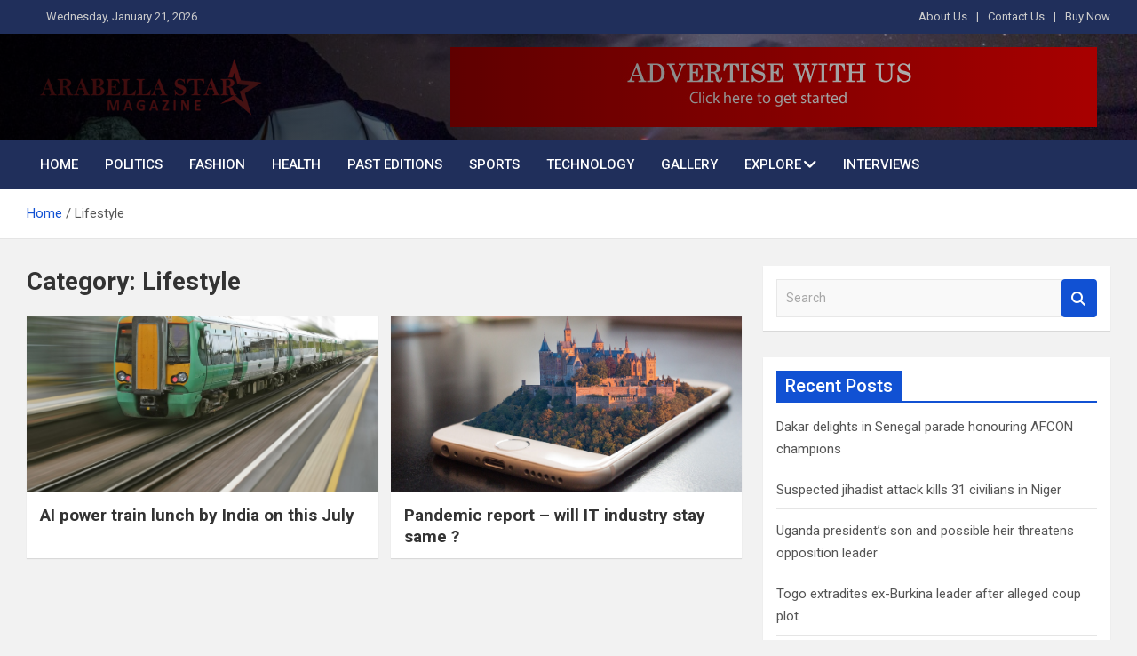

--- FILE ---
content_type: text/html; charset=UTF-8
request_url: https://www.arabellastarmagazine.com/category/lifestyle/
body_size: 13212
content:
<!doctype html>
<html lang="en-US" prefix="og: https://ogp.me/ns#">
<head>
	<meta charset="UTF-8">
	<meta name="viewport" content="width=device-width, initial-scale=1, shrink-to-fit=no">
	<link rel="profile" href="https://gmpg.org/xfn/11">

	
<!-- Search Engine Optimization by Rank Math - https://rankmath.com/ -->
<title>Lifestyle - Best indigenous magazine in the world</title>
<meta name="robots" content="index, follow, max-snippet:-1, max-video-preview:-1, max-image-preview:large"/>
<link rel="canonical" href="https://www.arabellastarmagazine.com/category/lifestyle/" />
<meta property="og:locale" content="en_US" />
<meta property="og:type" content="article" />
<meta property="og:title" content="Lifestyle - Best indigenous magazine in the world" />
<meta property="og:url" content="https://www.arabellastarmagazine.com/category/lifestyle/" />
<meta property="og:site_name" content="Arabellastarmagazine" />
<meta name="twitter:card" content="summary_large_image" />
<meta name="twitter:title" content="Lifestyle - Best indigenous magazine in the world" />
<meta name="twitter:label1" content="Posts" />
<meta name="twitter:data1" content="2" />
<script type="application/ld+json" class="rank-math-schema">{"@context":"https://schema.org","@graph":[{"@type":"Organization","@id":"https://www.arabellastarmagazine.com/#organization","name":"Arabellastarmagazine","url":"https://www.arabellastarmagazine.com","logo":{"@type":"ImageObject","@id":"https://www.arabellastarmagazine.com/#logo","url":"https://arabellastarmagazine.com/wp-content/uploads/2025/08/Arabella-Star-Magazine-logo.fw_.png","contentUrl":"https://arabellastarmagazine.com/wp-content/uploads/2025/08/Arabella-Star-Magazine-logo.fw_.png","caption":"Arabellastarmagazine","inLanguage":"en-US","width":"351","height":"91"}},{"@type":"WebSite","@id":"https://www.arabellastarmagazine.com/#website","url":"https://www.arabellastarmagazine.com","name":"Arabellastarmagazine","publisher":{"@id":"https://www.arabellastarmagazine.com/#organization"},"inLanguage":"en-US"},{"@type":"CollectionPage","@id":"https://www.arabellastarmagazine.com/category/lifestyle/#webpage","url":"https://www.arabellastarmagazine.com/category/lifestyle/","name":"Lifestyle - Best indigenous magazine in the world","isPartOf":{"@id":"https://www.arabellastarmagazine.com/#website"},"inLanguage":"en-US"}]}</script>
<!-- /Rank Math WordPress SEO plugin -->

<link rel='dns-prefetch' href='//fonts.googleapis.com' />
<link rel="alternate" type="application/rss+xml" title="Best indigenous magazine in the world &raquo; Feed" href="https://www.arabellastarmagazine.com/feed/" />
<link rel="alternate" type="application/rss+xml" title="Best indigenous magazine in the world &raquo; Comments Feed" href="https://www.arabellastarmagazine.com/comments/feed/" />
<link rel="alternate" type="application/rss+xml" title="Best indigenous magazine in the world &raquo; Lifestyle Category Feed" href="https://www.arabellastarmagazine.com/category/lifestyle/feed/" />
<style id='wp-img-auto-sizes-contain-inline-css'>
img:is([sizes=auto i],[sizes^="auto," i]){contain-intrinsic-size:3000px 1500px}
/*# sourceURL=wp-img-auto-sizes-contain-inline-css */
</style>

<style id='wp-emoji-styles-inline-css'>

	img.wp-smiley, img.emoji {
		display: inline !important;
		border: none !important;
		box-shadow: none !important;
		height: 1em !important;
		width: 1em !important;
		margin: 0 0.07em !important;
		vertical-align: -0.1em !important;
		background: none !important;
		padding: 0 !important;
	}
/*# sourceURL=wp-emoji-styles-inline-css */
</style>
<link rel='stylesheet' id='wp-block-library-css' href='https://www.arabellastarmagazine.com/wp-includes/css/dist/block-library/style.min.css?ver=f320999c5d8cbd497ee8da0e9fd015ff' media='all' />
<style id='wp-block-paragraph-inline-css'>
.is-small-text{font-size:.875em}.is-regular-text{font-size:1em}.is-large-text{font-size:2.25em}.is-larger-text{font-size:3em}.has-drop-cap:not(:focus):first-letter{float:left;font-size:8.4em;font-style:normal;font-weight:100;line-height:.68;margin:.05em .1em 0 0;text-transform:uppercase}body.rtl .has-drop-cap:not(:focus):first-letter{float:none;margin-left:.1em}p.has-drop-cap.has-background{overflow:hidden}:root :where(p.has-background){padding:1.25em 2.375em}:where(p.has-text-color:not(.has-link-color)) a{color:inherit}p.has-text-align-left[style*="writing-mode:vertical-lr"],p.has-text-align-right[style*="writing-mode:vertical-rl"]{rotate:180deg}
/*# sourceURL=https://www.arabellastarmagazine.com/wp-includes/blocks/paragraph/style.min.css */
</style>
<style id='wp-block-quote-inline-css'>
.wp-block-quote{box-sizing:border-box;overflow-wrap:break-word}.wp-block-quote.is-large:where(:not(.is-style-plain)),.wp-block-quote.is-style-large:where(:not(.is-style-plain)){margin-bottom:1em;padding:0 1em}.wp-block-quote.is-large:where(:not(.is-style-plain)) p,.wp-block-quote.is-style-large:where(:not(.is-style-plain)) p{font-size:1.5em;font-style:italic;line-height:1.6}.wp-block-quote.is-large:where(:not(.is-style-plain)) cite,.wp-block-quote.is-large:where(:not(.is-style-plain)) footer,.wp-block-quote.is-style-large:where(:not(.is-style-plain)) cite,.wp-block-quote.is-style-large:where(:not(.is-style-plain)) footer{font-size:1.125em;text-align:right}.wp-block-quote>cite{display:block}
/*# sourceURL=https://www.arabellastarmagazine.com/wp-includes/blocks/quote/style.min.css */
</style>
<link rel='stylesheet' id='wc-blocks-style-css' href='https://www.arabellastarmagazine.com/wp-content/plugins/woocommerce/assets/client/blocks/wc-blocks.css?ver=wc-10.4.3' media='all' />
<style id='global-styles-inline-css'>
:root{--wp--preset--aspect-ratio--square: 1;--wp--preset--aspect-ratio--4-3: 4/3;--wp--preset--aspect-ratio--3-4: 3/4;--wp--preset--aspect-ratio--3-2: 3/2;--wp--preset--aspect-ratio--2-3: 2/3;--wp--preset--aspect-ratio--16-9: 16/9;--wp--preset--aspect-ratio--9-16: 9/16;--wp--preset--color--black: #000000;--wp--preset--color--cyan-bluish-gray: #abb8c3;--wp--preset--color--white: #ffffff;--wp--preset--color--pale-pink: #f78da7;--wp--preset--color--vivid-red: #cf2e2e;--wp--preset--color--luminous-vivid-orange: #ff6900;--wp--preset--color--luminous-vivid-amber: #fcb900;--wp--preset--color--light-green-cyan: #7bdcb5;--wp--preset--color--vivid-green-cyan: #00d084;--wp--preset--color--pale-cyan-blue: #8ed1fc;--wp--preset--color--vivid-cyan-blue: #0693e3;--wp--preset--color--vivid-purple: #9b51e0;--wp--preset--gradient--vivid-cyan-blue-to-vivid-purple: linear-gradient(135deg,rgb(6,147,227) 0%,rgb(155,81,224) 100%);--wp--preset--gradient--light-green-cyan-to-vivid-green-cyan: linear-gradient(135deg,rgb(122,220,180) 0%,rgb(0,208,130) 100%);--wp--preset--gradient--luminous-vivid-amber-to-luminous-vivid-orange: linear-gradient(135deg,rgb(252,185,0) 0%,rgb(255,105,0) 100%);--wp--preset--gradient--luminous-vivid-orange-to-vivid-red: linear-gradient(135deg,rgb(255,105,0) 0%,rgb(207,46,46) 100%);--wp--preset--gradient--very-light-gray-to-cyan-bluish-gray: linear-gradient(135deg,rgb(238,238,238) 0%,rgb(169,184,195) 100%);--wp--preset--gradient--cool-to-warm-spectrum: linear-gradient(135deg,rgb(74,234,220) 0%,rgb(151,120,209) 20%,rgb(207,42,186) 40%,rgb(238,44,130) 60%,rgb(251,105,98) 80%,rgb(254,248,76) 100%);--wp--preset--gradient--blush-light-purple: linear-gradient(135deg,rgb(255,206,236) 0%,rgb(152,150,240) 100%);--wp--preset--gradient--blush-bordeaux: linear-gradient(135deg,rgb(254,205,165) 0%,rgb(254,45,45) 50%,rgb(107,0,62) 100%);--wp--preset--gradient--luminous-dusk: linear-gradient(135deg,rgb(255,203,112) 0%,rgb(199,81,192) 50%,rgb(65,88,208) 100%);--wp--preset--gradient--pale-ocean: linear-gradient(135deg,rgb(255,245,203) 0%,rgb(182,227,212) 50%,rgb(51,167,181) 100%);--wp--preset--gradient--electric-grass: linear-gradient(135deg,rgb(202,248,128) 0%,rgb(113,206,126) 100%);--wp--preset--gradient--midnight: linear-gradient(135deg,rgb(2,3,129) 0%,rgb(40,116,252) 100%);--wp--preset--font-size--small: 13px;--wp--preset--font-size--medium: 20px;--wp--preset--font-size--large: 36px;--wp--preset--font-size--x-large: 42px;--wp--preset--font-family--inter: "Inter", sans-serif;--wp--preset--font-family--cardo: Cardo;--wp--preset--spacing--20: 0.44rem;--wp--preset--spacing--30: 0.67rem;--wp--preset--spacing--40: 1rem;--wp--preset--spacing--50: 1.5rem;--wp--preset--spacing--60: 2.25rem;--wp--preset--spacing--70: 3.38rem;--wp--preset--spacing--80: 5.06rem;--wp--preset--shadow--natural: 6px 6px 9px rgba(0, 0, 0, 0.2);--wp--preset--shadow--deep: 12px 12px 50px rgba(0, 0, 0, 0.4);--wp--preset--shadow--sharp: 6px 6px 0px rgba(0, 0, 0, 0.2);--wp--preset--shadow--outlined: 6px 6px 0px -3px rgb(255, 255, 255), 6px 6px rgb(0, 0, 0);--wp--preset--shadow--crisp: 6px 6px 0px rgb(0, 0, 0);}:where(.is-layout-flex){gap: 0.5em;}:where(.is-layout-grid){gap: 0.5em;}body .is-layout-flex{display: flex;}.is-layout-flex{flex-wrap: wrap;align-items: center;}.is-layout-flex > :is(*, div){margin: 0;}body .is-layout-grid{display: grid;}.is-layout-grid > :is(*, div){margin: 0;}:where(.wp-block-columns.is-layout-flex){gap: 2em;}:where(.wp-block-columns.is-layout-grid){gap: 2em;}:where(.wp-block-post-template.is-layout-flex){gap: 1.25em;}:where(.wp-block-post-template.is-layout-grid){gap: 1.25em;}.has-black-color{color: var(--wp--preset--color--black) !important;}.has-cyan-bluish-gray-color{color: var(--wp--preset--color--cyan-bluish-gray) !important;}.has-white-color{color: var(--wp--preset--color--white) !important;}.has-pale-pink-color{color: var(--wp--preset--color--pale-pink) !important;}.has-vivid-red-color{color: var(--wp--preset--color--vivid-red) !important;}.has-luminous-vivid-orange-color{color: var(--wp--preset--color--luminous-vivid-orange) !important;}.has-luminous-vivid-amber-color{color: var(--wp--preset--color--luminous-vivid-amber) !important;}.has-light-green-cyan-color{color: var(--wp--preset--color--light-green-cyan) !important;}.has-vivid-green-cyan-color{color: var(--wp--preset--color--vivid-green-cyan) !important;}.has-pale-cyan-blue-color{color: var(--wp--preset--color--pale-cyan-blue) !important;}.has-vivid-cyan-blue-color{color: var(--wp--preset--color--vivid-cyan-blue) !important;}.has-vivid-purple-color{color: var(--wp--preset--color--vivid-purple) !important;}.has-black-background-color{background-color: var(--wp--preset--color--black) !important;}.has-cyan-bluish-gray-background-color{background-color: var(--wp--preset--color--cyan-bluish-gray) !important;}.has-white-background-color{background-color: var(--wp--preset--color--white) !important;}.has-pale-pink-background-color{background-color: var(--wp--preset--color--pale-pink) !important;}.has-vivid-red-background-color{background-color: var(--wp--preset--color--vivid-red) !important;}.has-luminous-vivid-orange-background-color{background-color: var(--wp--preset--color--luminous-vivid-orange) !important;}.has-luminous-vivid-amber-background-color{background-color: var(--wp--preset--color--luminous-vivid-amber) !important;}.has-light-green-cyan-background-color{background-color: var(--wp--preset--color--light-green-cyan) !important;}.has-vivid-green-cyan-background-color{background-color: var(--wp--preset--color--vivid-green-cyan) !important;}.has-pale-cyan-blue-background-color{background-color: var(--wp--preset--color--pale-cyan-blue) !important;}.has-vivid-cyan-blue-background-color{background-color: var(--wp--preset--color--vivid-cyan-blue) !important;}.has-vivid-purple-background-color{background-color: var(--wp--preset--color--vivid-purple) !important;}.has-black-border-color{border-color: var(--wp--preset--color--black) !important;}.has-cyan-bluish-gray-border-color{border-color: var(--wp--preset--color--cyan-bluish-gray) !important;}.has-white-border-color{border-color: var(--wp--preset--color--white) !important;}.has-pale-pink-border-color{border-color: var(--wp--preset--color--pale-pink) !important;}.has-vivid-red-border-color{border-color: var(--wp--preset--color--vivid-red) !important;}.has-luminous-vivid-orange-border-color{border-color: var(--wp--preset--color--luminous-vivid-orange) !important;}.has-luminous-vivid-amber-border-color{border-color: var(--wp--preset--color--luminous-vivid-amber) !important;}.has-light-green-cyan-border-color{border-color: var(--wp--preset--color--light-green-cyan) !important;}.has-vivid-green-cyan-border-color{border-color: var(--wp--preset--color--vivid-green-cyan) !important;}.has-pale-cyan-blue-border-color{border-color: var(--wp--preset--color--pale-cyan-blue) !important;}.has-vivid-cyan-blue-border-color{border-color: var(--wp--preset--color--vivid-cyan-blue) !important;}.has-vivid-purple-border-color{border-color: var(--wp--preset--color--vivid-purple) !important;}.has-vivid-cyan-blue-to-vivid-purple-gradient-background{background: var(--wp--preset--gradient--vivid-cyan-blue-to-vivid-purple) !important;}.has-light-green-cyan-to-vivid-green-cyan-gradient-background{background: var(--wp--preset--gradient--light-green-cyan-to-vivid-green-cyan) !important;}.has-luminous-vivid-amber-to-luminous-vivid-orange-gradient-background{background: var(--wp--preset--gradient--luminous-vivid-amber-to-luminous-vivid-orange) !important;}.has-luminous-vivid-orange-to-vivid-red-gradient-background{background: var(--wp--preset--gradient--luminous-vivid-orange-to-vivid-red) !important;}.has-very-light-gray-to-cyan-bluish-gray-gradient-background{background: var(--wp--preset--gradient--very-light-gray-to-cyan-bluish-gray) !important;}.has-cool-to-warm-spectrum-gradient-background{background: var(--wp--preset--gradient--cool-to-warm-spectrum) !important;}.has-blush-light-purple-gradient-background{background: var(--wp--preset--gradient--blush-light-purple) !important;}.has-blush-bordeaux-gradient-background{background: var(--wp--preset--gradient--blush-bordeaux) !important;}.has-luminous-dusk-gradient-background{background: var(--wp--preset--gradient--luminous-dusk) !important;}.has-pale-ocean-gradient-background{background: var(--wp--preset--gradient--pale-ocean) !important;}.has-electric-grass-gradient-background{background: var(--wp--preset--gradient--electric-grass) !important;}.has-midnight-gradient-background{background: var(--wp--preset--gradient--midnight) !important;}.has-small-font-size{font-size: var(--wp--preset--font-size--small) !important;}.has-medium-font-size{font-size: var(--wp--preset--font-size--medium) !important;}.has-large-font-size{font-size: var(--wp--preset--font-size--large) !important;}.has-x-large-font-size{font-size: var(--wp--preset--font-size--x-large) !important;}
/*# sourceURL=global-styles-inline-css */
</style>

<style id='classic-theme-styles-inline-css'>
/*! This file is auto-generated */
.wp-block-button__link{color:#fff;background-color:#32373c;border-radius:9999px;box-shadow:none;text-decoration:none;padding:calc(.667em + 2px) calc(1.333em + 2px);font-size:1.125em}.wp-block-file__button{background:#32373c;color:#fff;text-decoration:none}
/*# sourceURL=/wp-includes/css/classic-themes.min.css */
</style>
<link rel='stylesheet' id='woocommerce-layout-css' href='https://www.arabellastarmagazine.com/wp-content/plugins/woocommerce/assets/css/woocommerce-layout.css?ver=10.4.3' media='all' />
<link rel='stylesheet' id='woocommerce-smallscreen-css' href='https://www.arabellastarmagazine.com/wp-content/plugins/woocommerce/assets/css/woocommerce-smallscreen.css?ver=10.4.3' media='only screen and (max-width: 768px)' />
<link rel='stylesheet' id='woocommerce-general-css' href='https://www.arabellastarmagazine.com/wp-content/plugins/woocommerce/assets/css/woocommerce.css?ver=10.4.3' media='all' />
<style id='woocommerce-inline-inline-css'>
.woocommerce form .form-row .required { visibility: visible; }
/*# sourceURL=woocommerce-inline-inline-css */
</style>
<link rel='stylesheet' id='cmplz-general-css' href='https://www.arabellastarmagazine.com/wp-content/plugins/complianz-gdpr/assets/css/cookieblocker.min.css?ver=1741724570' media='all' />
<link rel='stylesheet' id='bootstrap-style-css' href='https://www.arabellastarmagazine.com/wp-content/themes/magazinenp/assets/vendor/bootstrap/css/bootstrap.min.css?ver=5.3.2' media='all' />
<link rel='stylesheet' id='font-awesome-style-css' href='https://www.arabellastarmagazine.com/wp-content/themes/magazinenp/assets/vendor/font-awesome/css/font-awesome.css?ver=f320999c5d8cbd497ee8da0e9fd015ff' media='all' />
<link rel='stylesheet' id='magazinenp-google-fonts-css' href='//fonts.googleapis.com/css?family=Roboto%3A100%2C300%2C300i%2C400%2C400i%2C500%2C500i%2C700%2C700i&#038;ver=6.9' media='all' />
<link rel='stylesheet' id='owl-carousel-css' href='https://www.arabellastarmagazine.com/wp-content/themes/magazinenp/assets/vendor/owl-carousel/owl.carousel.min.css?ver=2.3.4' media='all' />
<link rel='stylesheet' id='magazinenp-main-style-css' href='https://www.arabellastarmagazine.com/wp-content/themes/magazinenp/assets/css/magazinenp.css?ver=1.2.10' media='all' />
<link rel='stylesheet' id='magazinenp-style-css' href='https://www.arabellastarmagazine.com/wp-content/themes/magazinenp/style.css?ver=f320999c5d8cbd497ee8da0e9fd015ff' media='all' />
<script src="https://www.arabellastarmagazine.com/wp-includes/js/jquery/jquery.min.js?ver=3.7.1" id="jquery-core-js"></script>
<script src="https://www.arabellastarmagazine.com/wp-includes/js/jquery/jquery-migrate.min.js?ver=3.4.1" id="jquery-migrate-js"></script>
<script src="https://www.arabellastarmagazine.com/wp-content/plugins/woocommerce/assets/js/jquery-blockui/jquery.blockUI.min.js?ver=2.7.0-wc.10.4.3" id="wc-jquery-blockui-js" defer data-wp-strategy="defer"></script>
<script id="wc-add-to-cart-js-extra">
var wc_add_to_cart_params = {"ajax_url":"/wp-admin/admin-ajax.php","wc_ajax_url":"/?wc-ajax=%%endpoint%%","i18n_view_cart":"View cart","cart_url":"https://www.arabellastarmagazine.com/cart/","is_cart":"","cart_redirect_after_add":"no"};
//# sourceURL=wc-add-to-cart-js-extra
</script>
<script src="https://www.arabellastarmagazine.com/wp-content/plugins/woocommerce/assets/js/frontend/add-to-cart.min.js?ver=10.4.3" id="wc-add-to-cart-js" defer data-wp-strategy="defer"></script>
<script src="https://www.arabellastarmagazine.com/wp-content/plugins/woocommerce/assets/js/js-cookie/js.cookie.min.js?ver=2.1.4-wc.10.4.3" id="wc-js-cookie-js" defer data-wp-strategy="defer"></script>
<script id="woocommerce-js-extra">
var woocommerce_params = {"ajax_url":"/wp-admin/admin-ajax.php","wc_ajax_url":"/?wc-ajax=%%endpoint%%","i18n_password_show":"Show password","i18n_password_hide":"Hide password"};
//# sourceURL=woocommerce-js-extra
</script>
<script src="https://www.arabellastarmagazine.com/wp-content/plugins/woocommerce/assets/js/frontend/woocommerce.min.js?ver=10.4.3" id="woocommerce-js" defer data-wp-strategy="defer"></script>
<link rel="https://api.w.org/" href="https://www.arabellastarmagazine.com/wp-json/" /><link rel="alternate" title="JSON" type="application/json" href="https://www.arabellastarmagazine.com/wp-json/wp/v2/categories/44" /><link rel="EditURI" type="application/rsd+xml" title="RSD" href="https://www.arabellastarmagazine.com/xmlrpc.php?rsd" />
<meta name="cdp-version" content="1.5.0" /><!-- auto ad code generated by Easy Google AdSense plugin v1.0.13 --><script async src="https://pagead2.googlesyndication.com/pagead/js/adsbygoogle.js?client=ca-google.com, pub-4261633305193830, DIRECT, f08c47fec0942fa0" crossorigin="anonymous"></script><!-- Easy Google AdSense plugin --><style>

/* CSS added by Hide Metadata Plugin */

.entry-meta .posted-on,
			.entry-header .entry-meta > span.posted-on {
				display: none;
			}</style>
<script async src="https://pagead2.googlesyndication.com/pagead/js/adsbygoogle.js?client=ca-pub-4261633305193830"
     crossorigin="anonymous"></script>
        <style class="magazinenp-dynamic-css">

            .mnp-category-item.mnp-cat-2{background-color:#3942ba!important}.mnp-category-item.mnp-cat-2:hover{background-color:#071088!important}.mnp-category-item.mnp-cat-3{background-color:#81d742!important}.mnp-category-item.mnp-cat-3:hover{background-color:#4fa510!important}.mnp-category-item.mnp-cat-4{background-color:#752312!important}.mnp-category-item.mnp-cat-4:hover{background-color:#430000!important}.mnp-category-item.mnp-cat-5{background-color:#592bbc!important}.mnp-category-item.mnp-cat-5:hover{background-color:#27008a!important}.mnp-category-item.mnp-cat-6{background-color:#dd3333!important}.mnp-category-item.mnp-cat-6:hover{background-color:#ab0101!important}.mnp-category-item.mnp-cat-7{background-color:#82147c!important}.mnp-category-item.mnp-cat-7:hover{background-color:#50004a!important}.mnp-category-item.mnp-cat-8{background-color:#f72294!important}.mnp-category-item.mnp-cat-8:hover{background-color:#c50062!important}.mnp-category-item.mnp-cat-9{background-color:#2db2c6!important}.mnp-category-item.mnp-cat-9:hover{background-color:#008094!important}
        </style>

        	<noscript><style>.woocommerce-product-gallery{ opacity: 1 !important; }</style></noscript>
	<style>.recentcomments a{display:inline !important;padding:0 !important;margin:0 !important;}</style>		<style>
						.site-title,
			.site-description {
				position: absolute;
				clip: rect(1px, 1px, 1px, 1px);
			}

					</style>
		<style class='wp-fonts-local'>
@font-face{font-family:Inter;font-style:normal;font-weight:300 900;font-display:fallback;src:url('https://www.arabellastarmagazine.com/wp-content/plugins/woocommerce/assets/fonts/Inter-VariableFont_slnt,wght.woff2') format('woff2');font-stretch:normal;}
@font-face{font-family:Cardo;font-style:normal;font-weight:400;font-display:fallback;src:url('https://www.arabellastarmagazine.com/wp-content/plugins/woocommerce/assets/fonts/cardo_normal_400.woff2') format('woff2');}
</style>
<link rel="icon" href="https://www.arabellastarmagazine.com/wp-content/uploads/2025/08/Arabella-Star-Magazine-logo.fw_-150x91.png" sizes="32x32" />
<link rel="icon" href="https://www.arabellastarmagazine.com/wp-content/uploads/2025/08/Arabella-Star-Magazine-logo.fw_.png" sizes="192x192" />
<link rel="apple-touch-icon" href="https://www.arabellastarmagazine.com/wp-content/uploads/2025/08/Arabella-Star-Magazine-logo.fw_.png" />
<meta name="msapplication-TileImage" content="https://www.arabellastarmagazine.com/wp-content/uploads/2025/08/Arabella-Star-Magazine-logo.fw_.png" />
		<style id="wp-custom-css">
			.featured-section {
    padding-top: 10px;
}
.site-branding.navbar-brand img{
	max-width:250px;
}
.mnp-mid-header{
	padding:15px;
}
		</style>
		</head>

<body data-rsssl=1 class="archive category category-lifestyle category-44 wp-custom-logo wp-theme-magazinenp theme-body theme-magazinenp woocommerce-no-js group-blog title-style3 magazinenp-image-hover-effect-theme_default right full_width_content_layout hfeed">


<div id="page" class="site">
	<a class="skip-link screen-reader-text" href="#content">Skip to content</a>
	<header id="masthead" class="site-header">
		<div class="mnp-top-header mnp-top-header-nav-on">
    <div class="container">
        <div class="row gutter-10">
                            <div class="col col-sm mnp-date-section">
                    <div class="date">
                        <ul>
                            <li>
                                <i class="mnp-icon fa fa-clock"></i>&nbsp;&nbsp;Wednesday, January 21, 2026                            </li>
                        </ul>
                    </div>
                </div>
            
                            <div class="col-md-auto mnp-top-header-nav order-md-2">
                    <button class="mnp-top-header-nav-menu-toggle">Responsive Menu</button>
                    <ul class="clearfix"><li id="menu-item-58" class="menu-item menu-item-type-custom menu-item-object-custom menu-item-58"><a href="#">About Us</a></li>
<li id="menu-item-59" class="menu-item menu-item-type-custom menu-item-object-custom menu-item-59"><a href="#">Contact Us</a></li>
<li id="menu-item-60" class="menu-item menu-item-type-custom menu-item-object-custom menu-item-60"><a href="#">Buy Now</a></li>
</ul>                </div>
                    </div>
    </div>
</div><div class="mnp-mid-header mid-header-bg-enable mnp-dark-overlay"  style="background-image:url('https://arabellastarmagazine.com/wp-content/uploads/2025/08/Araheader-bg.jpg');">
    <div class="container">
        <div class="row align-items-center">
            <div class="col-lg-4 mnp-branding-wrap">
                <div class="site-branding navbar-brand">
                    <a href="https://www.arabellastarmagazine.com/" class="custom-logo-link" rel="home"><img width="351" height="91" src="https://www.arabellastarmagazine.com/wp-content/uploads/2025/08/Arabella-Star-Magazine-logo.fw_.png" class="custom-logo" alt="Best indigenous magazine in the world" decoding="async" srcset="https://www.arabellastarmagazine.com/wp-content/uploads/2025/08/Arabella-Star-Magazine-logo.fw_.png 351w, https://www.arabellastarmagazine.com/wp-content/uploads/2025/08/Arabella-Star-Magazine-logo.fw_-300x78.png 300w" sizes="(max-width: 351px) 100vw, 351px" /></a>                        <h2 class="site-title"><a href="https://www.arabellastarmagazine.com/"
                                                  rel="home">Best indigenous magazine in the world</a></h2>
                                            <p class="site-description">Best indigenous magazine in the world</p>
                                    </div>
            </div>
                            <div class="col-lg-8 navbar-ad-section">
                                            <img class="img-fluid"
                             src="https://arabellastarmagazine.com/wp-content/uploads/2025/08/arabellastarmagazine-adverts-banner.jpg"
                             alt="Banner Add">
                                        </div>
                    </div>
    </div>
</div>
<nav class="mnp-bottom-header navbar navbar-expand-lg d-block no-border">
	<div class="navigation-bar">
		<div class="navigation-bar-top">
			<div class="container">
				
				<button class="navbar-toggler menu-toggle collapsed" type="button" data-bs-toggle="collapse"
						data-bs-target="#navbarCollapse" aria-controls="navbarCollapse" aria-expanded="false"
						aria-label="Toggle navigation"></button>
							</div>

			<div class="search-bar">
				<div class="container">
					<div id="magazinenp-search-block" class="search-block off">
						<form action="https://www.arabellastarmagazine.com/" method="get" class="search-form">
	<label class="assistive-text"> Search </label>
	<div class="input-group">
		<input type="search" value="" placeholder="Search" class="form-control s" name="s">
		<div class="input-group-prepend">
			<button class="btn btn-theme">Search</button>
		</div>
	</div>
</form>
					</div>
				</div>
			</div>
		</div>
		<div class="navbar-main">
			<div class="container">
								<div class="collapse navbar-collapse" id="navbarCollapse">
					<div id="site-navigation"
						 class="main-navigation nav-uppercase"
						 role="navigation">
						<ul class="nav-menu navbar-nav d-lg-block"><li id="menu-item-209" class="menu-item menu-item-type-post_type menu-item-object-page menu-item-home menu-item-209"><a href="https://www.arabellastarmagazine.com/">Home</a></li>
<li id="menu-item-55" class="menu-item menu-item-type-taxonomy menu-item-object-category menu-item-55"><a href="https://www.arabellastarmagazine.com/category/politics/">Politics</a></li>
<li id="menu-item-51" class="menu-item menu-item-type-taxonomy menu-item-object-category menu-item-51"><a href="https://www.arabellastarmagazine.com/category/fashion/">Fashion</a></li>
<li id="menu-item-52" class="menu-item menu-item-type-taxonomy menu-item-object-category menu-item-52"><a href="https://www.arabellastarmagazine.com/category/health/">Health</a></li>
<li id="menu-item-50" class="menu-item menu-item-type-taxonomy menu-item-object-category menu-item-50"><a href="https://www.arabellastarmagazine.com/category/editions/">Past Editions</a></li>
<li id="menu-item-56" class="menu-item menu-item-type-taxonomy menu-item-object-category menu-item-56"><a href="https://www.arabellastarmagazine.com/category/sports/">Sports</a></li>
<li id="menu-item-57" class="menu-item menu-item-type-taxonomy menu-item-object-category menu-item-57"><a href="https://www.arabellastarmagazine.com/category/technology/">Technology</a></li>
<li id="menu-item-22590" class="menu-item menu-item-type-custom menu-item-object-custom menu-item-22590"><a href="https://arabellastarmagazine.com/top-personalities-events">Gallery</a></li>
<li id="menu-item-222" class="menu-item menu-item-type-custom menu-item-object-custom menu-item-has-children menu-item-222"><a href="#">Explore</a>
<ul class="sub-menu">
	<li id="menu-item-255" class="menu-item menu-item-type-post_type menu-item-object-page menu-item-255"><a href="https://www.arabellastarmagazine.com/about-us/">About Us</a></li>
	<li id="menu-item-273" class="menu-item menu-item-type-post_type menu-item-object-page menu-item-273"><a href="https://www.arabellastarmagazine.com/the-team/">The Team</a></li>
	<li id="menu-item-258" class="menu-item menu-item-type-post_type menu-item-object-page menu-item-258"><a href="https://www.arabellastarmagazine.com/publishers-note/">Publisher’s note</a></li>
	<li id="menu-item-261" class="menu-item menu-item-type-post_type menu-item-object-page menu-item-261"><a href="https://www.arabellastarmagazine.com/contact-us/">Contact us</a></li>
	<li id="menu-item-268" class="menu-item menu-item-type-post_type menu-item-object-page menu-item-268"><a href="https://www.arabellastarmagazine.com/adverts-here/">Adverts Here</a></li>
</ul>
</li>
<li id="menu-item-26223" class="menu-item menu-item-type-custom menu-item-object-custom menu-item-26223"><a href="https://arabellastarmagazine.com/?cat=51">INTERVIEWS</a></li>
</ul>					</div>
				</div>
							</div>
		</div>
	</div>

</nav>
    <div id="breadcrumb">
        <div class="container">
            <div role="navigation" aria-label="Breadcrumbs" class="breadcrumb-trail breadcrumbs" itemprop="breadcrumb"><ul class="trail-items" itemscope itemtype="http://schema.org/BreadcrumbList"><meta name="numberOfItems" content="2" /><meta name="itemListOrder" content="Ascending" /><li itemprop="itemListElement" itemscope itemtype="http://schema.org/ListItem" class="trail-item trail-begin"><a href="https://www.arabellastarmagazine.com/" rel="home" itemprop="item"><span itemprop="name">Home</span></a><meta itemprop="position" content="1" /></li><li itemprop="itemListElement" itemscope itemtype="http://schema.org/ListItem" class="trail-item trail-end"><span itemprop="name">Lifestyle</span><meta itemprop="position" content="2" /></li></ul></div>        </div>
    </div>

	</header>

		<div id="content"
		 class="site-content">
		<div class="container">
						<div class="row justify-content-center site-content-row">
		<!-- #start of primary div--><div id="primary" class="content-area col-lg-8 "> 		<main id="main" class="site-main">

						<header class="page-header">
				<h1 class="page-title">Category: <span>Lifestyle</span></h1>			</header><!-- .page-header -->
							<div class="row gutter-parent-14 post-wrap">
				<div
	class="col-sm-6  col-lg-6  post-col">

	<div class="post-119 post type-post status-publish format-standard has-post-thumbnail hentry category-international category-lifestyle category-technology tag-tech tag-technology">

		    <figure class="post-featured-image mnp-post-image-wrap magazinenp-parts-item">
        <a title="AI power train lunch by India on this July" href="https://www.arabellastarmagazine.com/ai-power-train-lunch-by-india-on-this-july/international/" class="mnp-post-image"
           style="background-image: url('https://www.arabellastarmagazine.com/wp-content/uploads/2020/06/technology-5-min.jpg');"></a>
            </figure><!-- .post-featured-image .mnp-post-image-wrap -->
    <header class="entry-header magazinenp-parts-item">
    <h2 class="entry-title"><a href="https://www.arabellastarmagazine.com/ai-power-train-lunch-by-india-on-this-july/international/" rel="bookmark">AI power train lunch by India on this July</a></h2></header>	</div>

</div>
<div
	class="col-sm-6  col-lg-6  post-col">

	<div class="post-113 post type-post status-publish format-standard has-post-thumbnail hentry category-international category-lifestyle category-technology tag-pandemic tag-tech">

		    <figure class="post-featured-image mnp-post-image-wrap magazinenp-parts-item">
        <a title="Pandemic report &#8211; will IT industry stay same ?" href="https://www.arabellastarmagazine.com/pandemic-report-will-it-industry-stay-same/international/" class="mnp-post-image"
           style="background-image: url('https://www.arabellastarmagazine.com/wp-content/uploads/2020/06/technology-2-min.jpg');"></a>
            </figure><!-- .post-featured-image .mnp-post-image-wrap -->
    <header class="entry-header magazinenp-parts-item">
    <h2 class="entry-title"><a href="https://www.arabellastarmagazine.com/pandemic-report-will-it-industry-stay-same/international/" rel="bookmark">Pandemic report &#8211; will IT industry stay same ?</a></h2></header>	</div>

</div>
				</div><!-- .row .gutter-parent-14 .post-wrap-->

				
		</main><!-- #main -->
		</div><!-- #end of primary div-->
<aside id="secondary" class="col-lg-4 widget-area">
    <div class="sticky-sidebar">
        <section id="search-1" class="widget widget_search"><form action="https://www.arabellastarmagazine.com/" method="get" class="search-form">
	<label class="assistive-text"> Search </label>
	<div class="input-group">
		<input type="search" value="" placeholder="Search" class="form-control s" name="s">
		<div class="input-group-prepend">
			<button class="btn btn-theme">Search</button>
		</div>
	</div>
</form>
</section>
		<section id="recent-posts-1" class="widget widget_recent_entries">
		<div class="widget-title-wrapper"><h3 class="widget-title">Recent Posts</h3></div>
		<ul>
											<li>
					<a href="https://www.arabellastarmagazine.com/dakar-delights-in-senegal-parade-honouring-afcon-champions/national/">Dakar delights in Senegal parade honouring AFCON champions</a>
									</li>
											<li>
					<a href="https://www.arabellastarmagazine.com/suspected-jihadist-attack-kills-31-civilians-in-niger/international/">Suspected jihadist attack kills 31 civilians in Niger</a>
									</li>
											<li>
					<a href="https://www.arabellastarmagazine.com/uganda-presidents-son-and-possible-heir-threatens-opposition-leader/international/">Uganda president&#8217;s son and possible heir threatens opposition leader</a>
									</li>
											<li>
					<a href="https://www.arabellastarmagazine.com/togo-extradites-ex-burkina-leader-after-alleged-coup-plot/international/">Togo extradites ex-Burkina leader after alleged coup plot</a>
									</li>
											<li>
					<a href="https://www.arabellastarmagazine.com/salah-returns-to-liverpool-training-after-afcon/sports/">Salah returns to Liverpool training after AFCON</a>
									</li>
					</ul>

		</section><section id="recent-comments-1" class="widget widget_recent_comments"><div class="widget-title-wrapper"><h3 class="widget-title">Recent Comments</h3></div><ul id="recentcomments"><li class="recentcomments"><span class="comment-author-link"><a href="https://www.arabellastarmagazine.com/the-day-of-the-jackal-author-frederick-forsyth-dies-aged-86/" class="url" rel="ugc">‘The Day of The Jackal’ author Frederick Forsyth dies aged 86 | Arabella Star Magazine</a></span> on <a href="https://www.arabellastarmagazine.com/israel-diverts-gaza-bound-aid-boat-carrying-greta-thunberg-2/international/#comment-15173">Israel diverts Gaza-bound aid boat carrying Greta Thunberg</a></li><li class="recentcomments"><span class="comment-author-link"><a href="https://www.arabellastarmagazine.com/chivu-leaves-parma-ahead-of-inter-milan-move/" class="url" rel="ugc">Chivu leaves Parma ahead of Inter Milan move | Arabella Star Magazine</a></span> on <a href="https://www.arabellastarmagazine.com/israel-diverts-gaza-bound-aid-boat-carrying-greta-thunberg-2/international/#comment-15156">Israel diverts Gaza-bound aid boat carrying Greta Thunberg</a></li><li class="recentcomments"><span class="comment-author-link"><a href="https://www.arabellastarmagazine.com/cbn-ends-free-atm-withdrawals-introduces-new-charges/" class="url" rel="ugc">CBN Ends Free ATM Withdrawals, Introduces New Charges  - Arabella Star Magazine</a></span> on <a href="https://www.arabellastarmagazine.com/dangote-begins-assembling-peugeot-3008-gt-in-kaduna/news/#comment-13419">Dangote Begins Assembling Peugeot 3008 GT In Kaduna</a></li><li class="recentcomments"><span class="comment-author-link">Isaac</span> on <a href="https://www.arabellastarmagazine.com/akpabio-urges-collaboration-between-nigeria-and-the-us/politics-politics/#comment-7665">Akpabio Urges Collaboration Between Nigeria and the US</a></li><li class="recentcomments"><span class="comment-author-link"><a href="https://www.arabellastarmagazine.com/breaking-tinubu-appoints-olukoyede-new-efcc-chairman/" class="url" rel="ugc">BREAKING: Tinubu Appoints Olukoyede New EFCC Chairman | Arabella Star Magazine</a></span> on <a href="https://www.arabellastarmagazine.com/nigerian-air-force-receives-2-new-diamond-62-aircraft-cas-commends-fgs-commitment/uncategorized/#comment-7657">Nigerian Air Force Receives 2 New Diamond-62 Aircraft, CAS Commends FG&#8217;s Commitment</a></li></ul></section>    </div>
</aside>
</div><!-- row -->
		</div><!-- .container -->
	</div><!-- #content .site-content--><div class="mnp-you-missed-posts">
	<div class="container">
		<section class="related-posts">
			<div class="widget-title-wrapper"><h2 class="magazinenp-title">You Missed</h2></div>			<div class="row gutter-parent-10">
									<div class="col-sm-6 col-lg-3 post-col">
						<div class="mnp-post-boxed">
							<div class="mnp-post-image-wrap">
								<div class="featured-mnp-post-image">
									<a href="https://www.arabellastarmagazine.com/dakar-delights-in-senegal-parade-honouring-afcon-champions/national/" class="mnp-post-image"
									   style="background-image: url('https://www.arabellastarmagazine.com/wp-content/uploads/2026/01/4b5539ea3a60e234a64ffe9f9a84c239d09b2a19.jpg');"></a>
								</div>
								
									<div class="entry-meta category-meta">
										<div class="cat-links">			<a class="mnp-category-item mnp-cat-6"
			   href="https://www.arabellastarmagazine.com/category/national/" rel="category tag">National</a>

						<a class="mnp-category-item mnp-cat-8"
			   href="https://www.arabellastarmagazine.com/category/sports/" rel="category tag">Sports</a>

			</div>									</div>
															</div>
							<div class="post-content">
								<h3 class="entry-title"><a href="https://www.arabellastarmagazine.com/dakar-delights-in-senegal-parade-honouring-afcon-champions/national/">Dakar delights in Senegal parade honouring AFCON champions</a></h3>																	<div class="entry-meta">
										<div class="date created-date"><a href="https://www.arabellastarmagazine.com/dakar-delights-in-senegal-parade-honouring-afcon-champions/national/" title="Dakar delights in Senegal parade honouring AFCON champions"><i class="mnp-icon fa fa-clock"></i>12 hours ago</a> </div> <div class="by-author vcard author"><a href="https://www.arabellastarmagazine.com/author/harry/"><i class="mnp-icon fa fa-user-circle"></i>Harry Archie</a> </div>									</div>
															</div>
						</div>
					</div>
									<div class="col-sm-6 col-lg-3 post-col">
						<div class="mnp-post-boxed">
							<div class="mnp-post-image-wrap">
								<div class="featured-mnp-post-image">
									<a href="https://www.arabellastarmagazine.com/suspected-jihadist-attack-kills-31-civilians-in-niger/international/" class="mnp-post-image"
									   style="background-image: url('https://www.arabellastarmagazine.com/wp-content/uploads/2026/01/000_1j52ko.jpg');"></a>
								</div>
								
									<div class="entry-meta category-meta">
										<div class="cat-links">			<a class="mnp-category-item mnp-cat-5"
			   href="https://www.arabellastarmagazine.com/category/international/" rel="category tag">International</a>

			</div>									</div>
															</div>
							<div class="post-content">
								<h3 class="entry-title"><a href="https://www.arabellastarmagazine.com/suspected-jihadist-attack-kills-31-civilians-in-niger/international/">Suspected jihadist attack kills 31 civilians in Niger</a></h3>																	<div class="entry-meta">
										<div class="date created-date"><a href="https://www.arabellastarmagazine.com/suspected-jihadist-attack-kills-31-civilians-in-niger/international/" title="Suspected jihadist attack kills 31 civilians in Niger"><i class="mnp-icon fa fa-clock"></i>13 hours ago</a> </div> <div class="by-author vcard author"><a href="https://www.arabellastarmagazine.com/author/harry/"><i class="mnp-icon fa fa-user-circle"></i>Harry Archie</a> </div>									</div>
															</div>
						</div>
					</div>
									<div class="col-sm-6 col-lg-3 post-col">
						<div class="mnp-post-boxed">
							<div class="mnp-post-image-wrap">
								<div class="featured-mnp-post-image">
									<a href="https://www.arabellastarmagazine.com/uganda-presidents-son-and-possible-heir-threatens-opposition-leader/international/" class="mnp-post-image"
									   style="background-image: url('https://www.arabellastarmagazine.com/wp-content/uploads/2026/01/5SRPIDZB6BMT3KHSSSAWYJ75RQ.jpg');"></a>
								</div>
								
									<div class="entry-meta category-meta">
										<div class="cat-links">			<a class="mnp-category-item mnp-cat-5"
			   href="https://www.arabellastarmagazine.com/category/international/" rel="category tag">International</a>

			</div>									</div>
															</div>
							<div class="post-content">
								<h3 class="entry-title"><a href="https://www.arabellastarmagazine.com/uganda-presidents-son-and-possible-heir-threatens-opposition-leader/international/">Uganda president&#8217;s son and possible heir threatens opposition leader</a></h3>																	<div class="entry-meta">
										<div class="date created-date"><a href="https://www.arabellastarmagazine.com/uganda-presidents-son-and-possible-heir-threatens-opposition-leader/international/" title="Uganda president&#8217;s son and possible heir threatens opposition leader"><i class="mnp-icon fa fa-clock"></i>13 hours ago</a> </div> <div class="by-author vcard author"><a href="https://www.arabellastarmagazine.com/author/harry/"><i class="mnp-icon fa fa-user-circle"></i>Harry Archie</a> </div>									</div>
															</div>
						</div>
					</div>
									<div class="col-sm-6 col-lg-3 post-col">
						<div class="mnp-post-boxed">
							<div class="mnp-post-image-wrap">
								<div class="featured-mnp-post-image">
									<a href="https://www.arabellastarmagazine.com/togo-extradites-ex-burkina-leader-after-alleged-coup-plot/international/" class="mnp-post-image"
									   style="background-image: url('https://www.arabellastarmagazine.com/wp-content/uploads/2026/01/imageresize.jpeg');"></a>
								</div>
								
									<div class="entry-meta category-meta">
										<div class="cat-links">			<a class="mnp-category-item mnp-cat-5"
			   href="https://www.arabellastarmagazine.com/category/international/" rel="category tag">International</a>

			</div>									</div>
															</div>
							<div class="post-content">
								<h3 class="entry-title"><a href="https://www.arabellastarmagazine.com/togo-extradites-ex-burkina-leader-after-alleged-coup-plot/international/">Togo extradites ex-Burkina leader after alleged coup plot</a></h3>																	<div class="entry-meta">
										<div class="date created-date"><a href="https://www.arabellastarmagazine.com/togo-extradites-ex-burkina-leader-after-alleged-coup-plot/international/" title="Togo extradites ex-Burkina leader after alleged coup plot"><i class="mnp-icon fa fa-clock"></i>15 hours ago</a> </div> <div class="by-author vcard author"><a href="https://www.arabellastarmagazine.com/author/harry/"><i class="mnp-icon fa fa-user-circle"></i>Harry Archie</a> </div>									</div>
															</div>
						</div>
					</div>
											</div>
		</section>
	</div>
</div>
<footer id="colophon" class="site-footer has-background" style="background-image:url('https://arabellastarmagazine.com/wp-content/uploads/2025/08/technology-3-min.jpg');">
		<div class="widget-area">
		<div class="container">
			<div class="row">
									<div class="col-sm-6 col-lg-3">
											</div>
									<div class="col-sm-6 col-lg-3">
						<section id="block-21" class="widget widget_block widget_text">
<p>Never miss the opportunity to get the latest and verified news around the GLOBE</p>
</section><section id="categories-3" class="widget widget_categories"><div class="widget-title-wrapper"><h3 class="widget-title">Categories</h3></div><form action="https://www.arabellastarmagazine.com" method="get"><label class="screen-reader-text" for="cat">Categories</label><select  name='cat' id='cat' class='postform'>
	<option value='-1'>Select Category</option>
	<option class="level-0" value="210">About us</option>
	<option class="level-0" value="52">Advertise</option>
	<option class="level-0" value="179">April Edition 2021</option>
	<option class="level-0" value="625">April/may</option>
	<option class="level-0" value="626">April/May Edition 2022</option>
	<option class="level-0" value="1094">August Edition 2022</option>
	<option class="level-0" value="1829">August Edition 2023</option>
	<option class="level-0" value="4095">August Edition 2024</option>
	<option class="level-0" value="5828">Business</option>
	<option class="level-0" value="97">Classic Edition 001</option>
	<option class="level-0" value="56">Culture</option>
	<option class="level-0" value="109">DECEMBER EDITION 2020</option>
	<option class="level-0" value="1376">December Edition 2022</option>
	<option class="level-0" value="2631">December Edition 2023</option>
	<option class="level-0" value="45">Documentary</option>
	<option class="level-0" value="93">Documentry</option>
	<option class="level-0" value="57">Economy</option>
	<option class="level-0" value="2">Editions</option>
	<option class="level-0" value="5608">Editor&#8217;s Notes</option>
	<option class="level-0" value="202">Education</option>
	<option class="level-0" value="40">Entertainment</option>
	<option class="level-0" value="132">Events</option>
	<option class="level-0" value="50">Explore</option>
	<option class="level-0" value="3">Fashion</option>
	<option class="level-0" value="5650">Feature</option>
	<option class="level-0" value="136">February Edition 2021</option>
	<option class="level-0" value="1548">February edition 2023</option>
	<option class="level-0" value="3034">February Edition 2024</option>
	<option class="level-0" value="4">Health</option>
	<option class="level-0" value="111">Insecurity</option>
	<option class="level-0" value="5">International</option>
	<option class="level-0" value="6078">interview</option>
	<option class="level-0" value="41">INTERVIEWS</option>
	<option class="level-0" value="51">Interviews</option>
	<option class="level-0" value="119">January 2021</option>
	<option class="level-0" value="2920">January Edition 2024</option>
	<option class="level-0" value="4945">January Edition 2025</option>
	<option class="level-0" value="5812">July 2023 Edition</option>
	<option class="level-0" value="1767">July edition 2023</option>
	<option class="level-0" value="3938">JULY SPECIAL EDITION 2024</option>
	<option class="level-0" value="200">July/August Edition 2021</option>
	<option class="level-0" value="1725">June 2023 Edition</option>
	<option class="level-0" value="192">June edition 2021</option>
	<option class="level-0" value="819">June Edition 2022-819</option>
	<option class="level-0" value="44" selected="selected">Lifestyle</option>
	<option class="level-0" value="312">March Edition &#8211; 2022</option>
	<option class="level-0" value="170">March Edition 2021</option>
	<option class="level-0" value="186">May Edition 2021</option>
	<option class="level-0" value="3639">May edition 2024</option>
	<option class="level-0" value="6">National</option>
	<option class="level-0" value="5607">News</option>
	<option class="level-0" value="106">November Edition 2020</option>
	<option class="level-0" value="4657">November edition 2024</option>
	<option class="level-0" value="103">October edition</option>
	<option class="level-0" value="229">October Edition 2021</option>
	<option class="level-0" value="1177">October Edition 2022</option>
	<option class="level-0" value="1951">October Edition 2023</option>
	<option class="level-0" value="4511">october edition 2024</option>
	<option class="level-0" value="7">Politics</option>
	<option class="level-0" value="77">Politics-77</option>
	<option class="level-0" value="100">PRESTIGE EDITION</option>
	<option class="level-0" value="76">Publisher&#8217;s Note</option>
	<option class="level-0" value="99">Publishers Note</option>
	<option class="level-0" value="5606">Relationship</option>
	<option class="level-0" value="664">Religion</option>
	<option class="level-0" value="203">Security</option>
	<option class="level-0" value="3036">Sepcial edition 009</option>
	<option class="level-0" value="205">september 2021</option>
	<option class="level-0" value="95">September Edition 2020</option>
	<option class="level-0" value="1935">September Edition 2023</option>
	<option class="level-0" value="4656">September edition 2024</option>
	<option class="level-0" value="184">Special Edition &#8211; Issue 003</option>
	<option class="level-0" value="188">Special Edition 004</option>
	<option class="level-0" value="104">Special Edition Issue 001</option>
	<option class="level-0" value="142">Special Edition Issue 002</option>
	<option class="level-0" value="189">Special Edition Issue 004</option>
	<option class="level-0" value="191">Special edition issue 005</option>
	<option class="level-0" value="108">Special Interview</option>
	<option class="level-0" value="8">Sports</option>
	<option class="level-0" value="9">Technology</option>
	<option class="level-0" value="204">the icon issue 007</option>
	<option class="level-0" value="5616">Top Story</option>
	<option class="level-0" value="1">Uncategorized</option>
</select>
</form><script>
( ( dropdownId ) => {
	const dropdown = document.getElementById( dropdownId );
	function onSelectChange() {
		setTimeout( () => {
			if ( 'escape' === dropdown.dataset.lastkey ) {
				return;
			}
			if ( dropdown.value && parseInt( dropdown.value ) > 0 && dropdown instanceof HTMLSelectElement ) {
				dropdown.parentElement.submit();
			}
		}, 250 );
	}
	function onKeyUp( event ) {
		if ( 'Escape' === event.key ) {
			dropdown.dataset.lastkey = 'escape';
		} else {
			delete dropdown.dataset.lastkey;
		}
	}
	function onClick() {
		delete dropdown.dataset.lastkey;
	}
	dropdown.addEventListener( 'keyup', onKeyUp );
	dropdown.addEventListener( 'click', onClick );
	dropdown.addEventListener( 'change', onSelectChange );
})( "cat" );

//# sourceURL=WP_Widget_Categories%3A%3Awidget
</script>
</section>					</div>
									<div class="col-sm-6 col-lg-3">
						<section id="media_gallery-1" class="widget widget_media_gallery"><div class="widget-title-wrapper"><h3 class="widget-title">Gallery</h3></div><div id='gallery-1' class='gallery galleryid-119 gallery-columns-3 gallery-size-thumbnail'><figure class='gallery-item'>
			<div class='gallery-icon landscape'>
				<a href='https://www.arabellastarmagazine.com/technology-5-min/'><img width="150" height="150" src="https://www.arabellastarmagazine.com/wp-content/uploads/2020/06/technology-5-min-150x150.jpg" class="attachment-thumbnail size-thumbnail" alt="" decoding="async" loading="lazy" srcset="https://www.arabellastarmagazine.com/wp-content/uploads/2020/06/technology-5-min-150x150.jpg 150w, https://www.arabellastarmagazine.com/wp-content/uploads/2020/06/technology-5-min-300x300.jpg 300w, https://www.arabellastarmagazine.com/wp-content/uploads/2020/06/technology-5-min-100x100.jpg 100w" sizes="auto, (max-width: 150px) 100vw, 150px" /></a>
			</div></figure><figure class='gallery-item'>
			<div class='gallery-icon landscape'>
				<a href='https://www.arabellastarmagazine.com/technology-4-min/'><img width="150" height="150" src="https://www.arabellastarmagazine.com/wp-content/uploads/2020/06/technology-4-min-150x150.jpg" class="attachment-thumbnail size-thumbnail" alt="" decoding="async" loading="lazy" srcset="https://www.arabellastarmagazine.com/wp-content/uploads/2020/06/technology-4-min-150x150.jpg 150w, https://www.arabellastarmagazine.com/wp-content/uploads/2020/06/technology-4-min-300x300.jpg 300w, https://www.arabellastarmagazine.com/wp-content/uploads/2020/06/technology-4-min-100x100.jpg 100w" sizes="auto, (max-width: 150px) 100vw, 150px" /></a>
			</div></figure><figure class='gallery-item'>
			<div class='gallery-icon landscape'>
				<a href='https://www.arabellastarmagazine.com/technology-3-min/'><img width="150" height="150" src="https://www.arabellastarmagazine.com/wp-content/uploads/2020/06/technology-3-min-150x150.jpg" class="attachment-thumbnail size-thumbnail" alt="" decoding="async" loading="lazy" srcset="https://www.arabellastarmagazine.com/wp-content/uploads/2020/06/technology-3-min-150x150.jpg 150w, https://www.arabellastarmagazine.com/wp-content/uploads/2020/06/technology-3-min-300x300.jpg 300w, https://www.arabellastarmagazine.com/wp-content/uploads/2020/06/technology-3-min-100x100.jpg 100w" sizes="auto, (max-width: 150px) 100vw, 150px" /></a>
			</div></figure><figure class='gallery-item'>
			<div class='gallery-icon landscape'>
				<a href='https://www.arabellastarmagazine.com/technology-2-min/'><img width="150" height="150" src="https://www.arabellastarmagazine.com/wp-content/uploads/2020/06/technology-2-min-150x150.jpg" class="attachment-thumbnail size-thumbnail" alt="" decoding="async" loading="lazy" srcset="https://www.arabellastarmagazine.com/wp-content/uploads/2020/06/technology-2-min-150x150.jpg 150w, https://www.arabellastarmagazine.com/wp-content/uploads/2020/06/technology-2-min-300x300.jpg 300w, https://www.arabellastarmagazine.com/wp-content/uploads/2020/06/technology-2-min-100x100.jpg 100w" sizes="auto, (max-width: 150px) 100vw, 150px" /></a>
			</div></figure><figure class='gallery-item'>
			<div class='gallery-icon landscape'>
				<a href='https://www.arabellastarmagazine.com/technology-1-min/'><img width="150" height="150" src="https://www.arabellastarmagazine.com/wp-content/uploads/2020/06/technology-1-min-150x150.jpg" class="attachment-thumbnail size-thumbnail" alt="" decoding="async" loading="lazy" srcset="https://www.arabellastarmagazine.com/wp-content/uploads/2020/06/technology-1-min-150x150.jpg 150w, https://www.arabellastarmagazine.com/wp-content/uploads/2020/06/technology-1-min-300x300.jpg 300w, https://www.arabellastarmagazine.com/wp-content/uploads/2020/06/technology-1-min-100x100.jpg 100w" sizes="auto, (max-width: 150px) 100vw, 150px" /></a>
			</div></figure><figure class='gallery-item'>
			<div class='gallery-icon portrait'>
				<a href='https://www.arabellastarmagazine.com/sports-8-min/'><img width="150" height="150" src="https://www.arabellastarmagazine.com/wp-content/uploads/2020/06/sports-8-min-150x150.jpg" class="attachment-thumbnail size-thumbnail" alt="" decoding="async" loading="lazy" srcset="https://www.arabellastarmagazine.com/wp-content/uploads/2020/06/sports-8-min-150x150.jpg 150w, https://www.arabellastarmagazine.com/wp-content/uploads/2020/06/sports-8-min-300x300.jpg 300w, https://www.arabellastarmagazine.com/wp-content/uploads/2020/06/sports-8-min-100x100.jpg 100w" sizes="auto, (max-width: 150px) 100vw, 150px" /></a>
			</div></figure>
		</div>
</section>					</div>
									<div class="col-sm-6 col-lg-3">
						<section id="block-20" class="widget widget_block">
<blockquote class="wp-block-quote is-layout-flow wp-block-quote-is-layout-flow"></blockquote>
</section>					</div>
							</div>
		</div>
	</div>
<div class="site-info bottom-footer">
	<div class="container">
		<div class="row">
							<div class="col-lg-auto order-lg-2 ml-auto">
					<div class="mnp-social-profiles official">
						
		<ul class="clearfix">
								<li><a target="_blank" href="http://facebook.com"
						   class="fab fa-facebook-f"></a></li>
									<li><a target="_blank" href="http://x.com"
						   class="fab fa-x"></a></li>
									<li><a target="_blank" href="http://linkedin.com"
						   class="fab fa-linkedin"></a></li>
									<li><a target="_blank" href="http://instagram.com"
						   class="fab fa-instagram"></a></li>
									<li><a target="_blank" href="http://youtube.com"
						   class="fab fa-youtube"></a></li>
									<li><a target="_blank" href="http://pinterest.com"
						   class="fab fa-pinterest"></a></li>
						</ul>
						</div>
				</div>
						<div class="copyright col-lg order-lg-1 text-lg-left">
				Copyright &copy; All rights reserved | Theme by <a href="https://mantrabrain.com" target="_blank" title="MantraBrain">MantraBrain</a>			</div>
		</div>
	</div>
</div>
</footer>
<div class="back-to-top"><a title="Go to Top" href="#masthead"></a></div></div><!-- #page --><script type="speculationrules">
{"prefetch":[{"source":"document","where":{"and":[{"href_matches":"/*"},{"not":{"href_matches":["/wp-*.php","/wp-admin/*","/wp-content/uploads/*","/wp-content/*","/wp-content/plugins/*","/wp-content/themes/magazinenp/*","/*\\?(.+)"]}},{"not":{"selector_matches":"a[rel~=\"nofollow\"]"}},{"not":{"selector_matches":".no-prefetch, .no-prefetch a"}}]},"eagerness":"conservative"}]}
</script>
	<script>
		(function () {
			var c = document.body.className;
			c = c.replace(/woocommerce-no-js/, 'woocommerce-js');
			document.body.className = c;
		})();
	</script>
				<script data-category="functional">
											</script>
			<script src="https://www.arabellastarmagazine.com/wp-content/themes/magazinenp/assets/vendor/bootstrap/js/bootstrap.min.js?ver=5.3.2" id="bootstrap-script-js"></script>
<script src="https://www.arabellastarmagazine.com/wp-content/themes/magazinenp/assets/vendor/owl-carousel/owl.carousel.min.js?ver=2.3.4" id="owl-carousel-js"></script>
<script src="https://www.arabellastarmagazine.com/wp-content/themes/magazinenp/assets/vendor/match-height/jquery.matchHeight-min.js?ver=0.7.2" id="jquery-match-height-js"></script>
<script src="https://www.arabellastarmagazine.com/wp-content/themes/magazinenp/assets/js/skip-link-focus-fix.js?ver=20151215" id="magazinenp-skip-link-focus-fix-js"></script>
<script src="https://www.arabellastarmagazine.com/wp-content/themes/magazinenp/assets/vendor/jquery.marquee/jquery.marquee.min.js?ver=f320999c5d8cbd497ee8da0e9fd015ff" id="jquery-marquee-js"></script>
<script src="https://www.arabellastarmagazine.com/wp-content/themes/magazinenp/assets/vendor/sticky/jquery.sticky.js?ver=1.0.4" id="jquery-sticky-js"></script>
<script id="magazinenp-scripts-js-extra">
var magazinenp_script = {"ticker_direction":"right"};
//# sourceURL=magazinenp-scripts-js-extra
</script>
<script src="https://www.arabellastarmagazine.com/wp-content/themes/magazinenp/assets/js/magazinenp.js?ver=1.2.10" id="magazinenp-scripts-js"></script>
<script src="https://www.arabellastarmagazine.com/wp-content/plugins/woocommerce/assets/js/sourcebuster/sourcebuster.min.js?ver=10.4.3" id="sourcebuster-js-js"></script>
<script id="wc-order-attribution-js-extra">
var wc_order_attribution = {"params":{"lifetime":1.0e-5,"session":30,"base64":false,"ajaxurl":"https://www.arabellastarmagazine.com/wp-admin/admin-ajax.php","prefix":"wc_order_attribution_","allowTracking":true},"fields":{"source_type":"current.typ","referrer":"current_add.rf","utm_campaign":"current.cmp","utm_source":"current.src","utm_medium":"current.mdm","utm_content":"current.cnt","utm_id":"current.id","utm_term":"current.trm","utm_source_platform":"current.plt","utm_creative_format":"current.fmt","utm_marketing_tactic":"current.tct","session_entry":"current_add.ep","session_start_time":"current_add.fd","session_pages":"session.pgs","session_count":"udata.vst","user_agent":"udata.uag"}};
//# sourceURL=wc-order-attribution-js-extra
</script>
<script src="https://www.arabellastarmagazine.com/wp-content/plugins/woocommerce/assets/js/frontend/order-attribution.min.js?ver=10.4.3" id="wc-order-attribution-js"></script>
<script id="wp-emoji-settings" type="application/json">
{"baseUrl":"https://s.w.org/images/core/emoji/17.0.2/72x72/","ext":".png","svgUrl":"https://s.w.org/images/core/emoji/17.0.2/svg/","svgExt":".svg","source":{"concatemoji":"https://www.arabellastarmagazine.com/wp-includes/js/wp-emoji-release.min.js?ver=f320999c5d8cbd497ee8da0e9fd015ff"}}
</script>
<script type="module">
/*! This file is auto-generated */
const a=JSON.parse(document.getElementById("wp-emoji-settings").textContent),o=(window._wpemojiSettings=a,"wpEmojiSettingsSupports"),s=["flag","emoji"];function i(e){try{var t={supportTests:e,timestamp:(new Date).valueOf()};sessionStorage.setItem(o,JSON.stringify(t))}catch(e){}}function c(e,t,n){e.clearRect(0,0,e.canvas.width,e.canvas.height),e.fillText(t,0,0);t=new Uint32Array(e.getImageData(0,0,e.canvas.width,e.canvas.height).data);e.clearRect(0,0,e.canvas.width,e.canvas.height),e.fillText(n,0,0);const a=new Uint32Array(e.getImageData(0,0,e.canvas.width,e.canvas.height).data);return t.every((e,t)=>e===a[t])}function p(e,t){e.clearRect(0,0,e.canvas.width,e.canvas.height),e.fillText(t,0,0);var n=e.getImageData(16,16,1,1);for(let e=0;e<n.data.length;e++)if(0!==n.data[e])return!1;return!0}function u(e,t,n,a){switch(t){case"flag":return n(e,"\ud83c\udff3\ufe0f\u200d\u26a7\ufe0f","\ud83c\udff3\ufe0f\u200b\u26a7\ufe0f")?!1:!n(e,"\ud83c\udde8\ud83c\uddf6","\ud83c\udde8\u200b\ud83c\uddf6")&&!n(e,"\ud83c\udff4\udb40\udc67\udb40\udc62\udb40\udc65\udb40\udc6e\udb40\udc67\udb40\udc7f","\ud83c\udff4\u200b\udb40\udc67\u200b\udb40\udc62\u200b\udb40\udc65\u200b\udb40\udc6e\u200b\udb40\udc67\u200b\udb40\udc7f");case"emoji":return!a(e,"\ud83e\u1fac8")}return!1}function f(e,t,n,a){let r;const o=(r="undefined"!=typeof WorkerGlobalScope&&self instanceof WorkerGlobalScope?new OffscreenCanvas(300,150):document.createElement("canvas")).getContext("2d",{willReadFrequently:!0}),s=(o.textBaseline="top",o.font="600 32px Arial",{});return e.forEach(e=>{s[e]=t(o,e,n,a)}),s}function r(e){var t=document.createElement("script");t.src=e,t.defer=!0,document.head.appendChild(t)}a.supports={everything:!0,everythingExceptFlag:!0},new Promise(t=>{let n=function(){try{var e=JSON.parse(sessionStorage.getItem(o));if("object"==typeof e&&"number"==typeof e.timestamp&&(new Date).valueOf()<e.timestamp+604800&&"object"==typeof e.supportTests)return e.supportTests}catch(e){}return null}();if(!n){if("undefined"!=typeof Worker&&"undefined"!=typeof OffscreenCanvas&&"undefined"!=typeof URL&&URL.createObjectURL&&"undefined"!=typeof Blob)try{var e="postMessage("+f.toString()+"("+[JSON.stringify(s),u.toString(),c.toString(),p.toString()].join(",")+"));",a=new Blob([e],{type:"text/javascript"});const r=new Worker(URL.createObjectURL(a),{name:"wpTestEmojiSupports"});return void(r.onmessage=e=>{i(n=e.data),r.terminate(),t(n)})}catch(e){}i(n=f(s,u,c,p))}t(n)}).then(e=>{for(const n in e)a.supports[n]=e[n],a.supports.everything=a.supports.everything&&a.supports[n],"flag"!==n&&(a.supports.everythingExceptFlag=a.supports.everythingExceptFlag&&a.supports[n]);var t;a.supports.everythingExceptFlag=a.supports.everythingExceptFlag&&!a.supports.flag,a.supports.everything||((t=a.source||{}).concatemoji?r(t.concatemoji):t.wpemoji&&t.twemoji&&(r(t.twemoji),r(t.wpemoji)))});
//# sourceURL=https://www.arabellastarmagazine.com/wp-includes/js/wp-emoji-loader.min.js
</script>

</body>
</html>


<!-- Page cached by LiteSpeed Cache 7.7 on 2026-01-21 07:59:58 -->

--- FILE ---
content_type: text/html; charset=utf-8
request_url: https://www.google.com/recaptcha/api2/aframe
body_size: 269
content:
<!DOCTYPE HTML><html><head><meta http-equiv="content-type" content="text/html; charset=UTF-8"></head><body><script nonce="8MRTOxWND8CUpWxt9bKI7Q">/** Anti-fraud and anti-abuse applications only. See google.com/recaptcha */ try{var clients={'sodar':'https://pagead2.googlesyndication.com/pagead/sodar?'};window.addEventListener("message",function(a){try{if(a.source===window.parent){var b=JSON.parse(a.data);var c=clients[b['id']];if(c){var d=document.createElement('img');d.src=c+b['params']+'&rc='+(localStorage.getItem("rc::a")?sessionStorage.getItem("rc::b"):"");window.document.body.appendChild(d);sessionStorage.setItem("rc::e",parseInt(sessionStorage.getItem("rc::e")||0)+1);localStorage.setItem("rc::h",'1768997002926');}}}catch(b){}});window.parent.postMessage("_grecaptcha_ready", "*");}catch(b){}</script></body></html>